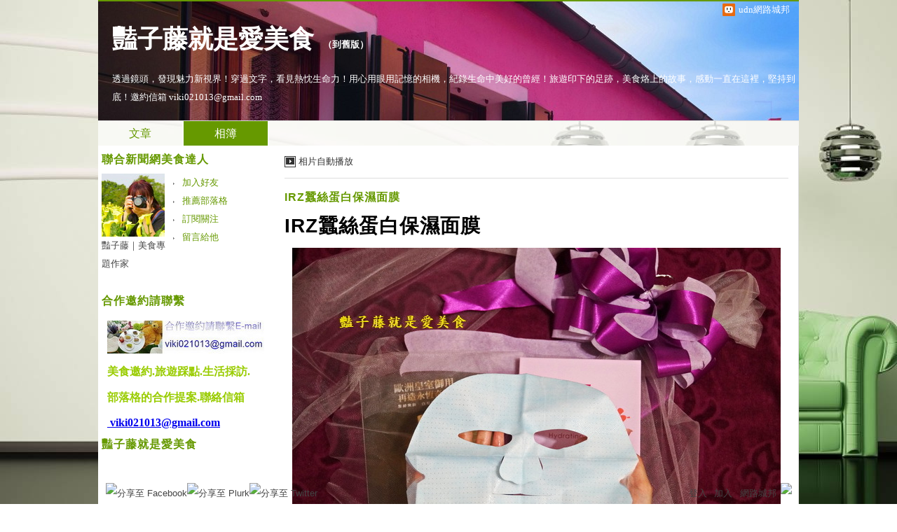

--- FILE ---
content_type: text/html;charset=UTF-8
request_url: https://album.udn.com/blog/inc_2011/psn_cutom_elem.jsp?elem=custom_4&uid=viki021013
body_size: 286
content:

  

<p style="text-align:left"><a href="https://pic.sopili.net/lnk/-/email-html/show/?text&#61;viki021013%40gmail.com" target="_blank"><img src="https://g.udn.com.tw/upfiles/B_VI/viki021013/PSN_PHOTO/105/f_26353105_1.jpg" class="null" /></a></p>

<p><b style="color:#99cc00;font-family:&#39;times new roman&#39;;font-size:medium">美食邀約.旅遊踩點.生活採訪.</b></p>
<p><span style="font-family:&#39;times new roman&#39;;font-size:medium;color:#99cc00"><b>部落格的合作提案.</b></span><span style="font-family:&#39;times new roman&#39;;font-size:medium;color:#99cc00"><b>聯絡信箱</b></span></p>
<p><span style="font-family:&#39;times new roman&#39;;font-size:medium;color:#99cc00"><a href="mailto:viki021013&#64;gmail.com" target="_blank"><b></b><b> </b><b>viki021013&#64;gmail.com</b></a></span></p>




--- FILE ---
content_type: text/html;charset=UTF-8
request_url: https://album.udn.com/blog/inc_2011/psn_cutom_elem.jsp?elem=custom_3&uid=viki021013
body_size: 1189
content:

  

<a href="/blogs/food" target="_blank"><img src="https://g.udn.com.tw/upfiles/B_WE/webadmin/PSN_PHOTO/805/f_23979805_1.gif" border="0" style="display:block;margin-left:auto;margin-right:auto" /></a>

<a href="http://blog.udn.com/blogs/food" target="_blank"><img src="https://city.udn.com/community/img/PSN_PHOTO/webadmin/f_224358_1.gif" border="0" style="display:block;margin-left:auto;margin-right:auto" /></a>

<p style="text-align:center"><img src="https://g.udn.com.tw/upfiles/B_VI/viki021013/PSN_PHOTO/026/f_8886026_1.png" /></p>

<a href="/popoadmin" target="_blank"><img style="margin-left:auto;display:block;margin-right:auto" border="0" hspace="0" src="https://g.udn.com.tw/upfiles/B_PO/popoadmin/PSN_PHOTO/632/f_10377632_1.gif" width="180" /></a>


<p><a href="http://blog.udn.com/viki021013/8179588" target="_blank">2013/08瀏覽人氣一百萬達陣</a>

</p><p style="text-align:center"><a href="http://blog.udn.com/viki021013/8179588" target="_blank"><img src="https://g.udn.com.tw/upfiles/B_VI/viki021013/PSN_PHOTO/880/f_11633880_1.jpg" /></a></p>

<p><a href="http://blog.udn.com/viki021013/18797620" target="_blank">2014/11瀏覽人氣二百萬達陣</a>

</p><p style="text-align:center"><a href="http://blog.udn.com/viki021013/18797620" target="_blank"><img src="https://g.udn.com.tw/upfiles/B_VI/viki021013/PSN_PHOTO/883/f_11633883_1.jpg" /></a></p>

<p><a href="http://blog.udn.com/viki021013/21970534" target="_blank">2015/05瀏覽人氣三百萬達陣</a>

</p><p style="text-align:center"><a href="http://blog.udn.com/viki021013/21970534" target="_blank"><img src="https://g.udn.com.tw/upfiles/B_VI/viki021013/PSN_PHOTO/186/f_12567186_1.jpg" /></a></p>

<a href="http://blog.udn.com/viki021013/22494042" target="_blank">2015/11瀏覽人氣四百萬達陣</a>

<p style="text-align:center"><a href="http://blog.udn.com/viki021013/22494042" target="_blank"><img src="https://g.udn.com.tw/upfiles/B_VI/viki021013/PSN_PHOTO/801/f_13205801_1.jpg" /></a></p>

<a href="http://blog.udn.com/viki021013/56140239" target="_blank" style="font-family:&#39;times new roman&#39;;font-size:medium">2016/05瀏覽人氣五百萬達陣</a>

<p style="text-align:center"><a href="http://blog.udn.com/viki021013/56140239" target="_blank"><img src="https://g.udn.com.tw/upfiles/B_VI/viki021013/PSN_PHOTO/747/f_26229747_1.jpg" class="null" /></a></p>

<a style="font-family:&#39;times new roman&#39;;font-size:medium" href="http://blog.udn.com/viki021013/76935066" target="_blank">2016/10瀏覽人氣六百萬達陣</a>

<p style="text-align:center"><a href="http://blog.udn.com/viki021013/76935066" target="_blank"><img class="null" src="https://g.udn.com.tw/upfiles/B_VI/viki021013/PSN_PHOTO/384/f_19159384_1.jpg" /></a></p>

<div><span style="text-decoration:underline"><font style="background-color:#ffffff"><a href="http://blog.udn.com/viki021013/101142223" target="_blank">2017/04瀏覽人氣七百萬達陣</a></font></span></div>


<div>
<p style="text-align:center"><a href="http://blog.udn.com/viki021013/98437512" target="_blank"><img class="null" src="https://g.udn.com.tw/upfiles/B_VI/viki021013/PSN_PHOTO/606/f_21224606_1.jpg" /></a></p>
</div>

<p style="text-align:left"><span style="text-decoration:underline"><font style="background-color:#ffffff"><a href="http://blog.udn.com/viki021013/108839341" target="_blank">2017/11瀏覽人氣八百萬達陣</a></font></span></p>
<a href="http://blog.udn.com/viki021013/108839341" target="_blank"></a><b></b><i></i><u></u><sub></sub><sup></sup><strike></strike><a href="http://blog.udn.com/viki021013/108839341" target="_blank"></a>

<p style="text-align:center"><a href="http://blog.udn.com/viki021013/108839341" target="_blank"><img class="null" src="https://g.udn.com.tw/upfiles/B_VI/viki021013/PSN_PHOTO/462/f_23261462_1.jpg" /></a></p>
<a href="http://blog.udn.com/viki021013/108839341" target="_blank"></a>

<p style="text-align:left"><font face="Times New Roman" size="3"><span style="text-align:left"><a href="http://blog.udn.com/viki021013/112522173" target="_blank">2018/06瀏覽人氣九百萬達陣</a></span></font></p>

<p style="text-align:center"><a href="http://blog.udn.com/viki021013/112522173" target="_blank"><img src="https://g.udn.com.tw/upfiles/B_VI/viki021013/PSN_PHOTO/938/f_23821938_1.jpg" class="null" /></a></p>

<p style="text-align:center"><strong><a href="http://blog.udn.com/viki021013/124350805" target="_blank"><font face="Times New Roman" size="3"><span style="text-align:left">2019/02瀏覽人氣一千萬</span></font>達陣</a></strong></p>

<p style="text-align:center"><a href="http://blog.udn.com/viki021013/124350805" target="_blank"><img src="https://g.udn.com.tw/upfiles/B_VI/viki021013/PSN_PHOTO/566/f_24326566_1.JPG" class="null" /></a></p>

<p style="text-align:center"><strong style="font-family:&#39;times new roman&#39;;font-size:medium"><a href="http://blog.udn.com/viki021013/129916720" target="_blank"><font face="Times New Roman" size="3"><span style="text-align:left">2019/10瀏覽人氣一千一百萬</span></font></a></strong></p>

<p style="text-align:center"><a href="http://blog.udn.com/viki021013/130123898" target="_blank"><img src="https://g.udn.com.tw/upfiles/B_VI/viki021013/PSN_PHOTO/312/f_25190312_1.jpg" class="null" /></a></p>

<p style="text-align:center"><strong style="font-size:medium;font-family:&#39;times new roman&#39;"><a href="http://blog.udn.com/viki021013/142811129" target="_blank"><font face="Times New Roman" size="3"><span style="text-align:left">2020/07瀏覽人氣一千二百萬</span></font></a></strong></p>

<p style="text-align:center"><a href="http://blog.udn.com/viki021013/142811129" target="_blank"><img src="https://g.udn.com.tw/upfiles/B_VI/viki021013/PSN_PHOTO/102/f_26133102_1.jpg" class="null" /></a></p>

<p style="text-align:center"><strong style="font-size:medium;font-family:&#39;times new roman&#39;"><a href="http://blog.udn.com/viki021013/155930743" target="_blank"><font face="Times New Roman" size="3"><span style="text-align:left">2021/03瀏覽人氣一千三百萬</span></font></a></strong></p>

<p style="text-align:center"><a href="http://blog.udn.com/viki021013/155930743" target="_blank"><img src="https://g.udn.com.tw/upfiles/B_VI/viki021013/PSN_PHOTO/940/f_26480940_1.jpg" class="null" /></a></p>

<p style="text-align:center"><strong style="font-size:medium;font-family:&#39;times new roman&#39;"><a href="http://blog.udn.com/viki021013/166681692" target="_blank"><font face="Times New Roman" size="3"><span style="text-align:left">2021/08瀏覽人氣一千四百萬</span></font></a></strong></p>

<p style="text-align:center"><a href="http://blog.udn.com/viki021013/166681692" target="_blank"><img src="https://g.udn.com.tw/upfiles/B_VI/viki021013/PSN_PHOTO/984/f_26480984_1.jpg" class="null" /></a></p>

<p style="text-align:center"><strong style="font-size:medium;font-family:&#39;times new roman&#39;"><a href="http://blog.udn.com/viki021013/167592719" target="_blank"><font face="Times New Roman" size="3"><span style="text-align:left">2021/12瀏覽人氣一千五百萬</span></font></a></strong></p>

<p style="text-align:center"><a href="http://blog.udn.com/viki021013/167592719" target="_blank"><img src="https://g.udn.com.tw/upfiles/B_VI/viki021013/PSN_PHOTO/168/f_26665168_1.jpg" class="null" /></a></p>

<p style="text-align:center"><strong style="font-size:medium;font-family:&#39;times new roman&#39;"><a href="https://blog.udn.com/viki021013/173747791" target="_blank"><font face="Times New Roman" size="3"><span style="text-align:left">2022/04瀏覽人氣一千六百萬</span></font></a></strong></p>

<p style="text-align:center"><a href="https://blog.udn.com/viki021013/173747791" target="_blank"><img src="https://g.udn.com.tw/upfiles/B_VI/viki021013/PSN_PHOTO/449/f_26916449_1.jpg" class="null" /></a></p>

<p style="text-align:center"><strong style="font-size:medium;font-family:&#39;times new roman&#39;"><a href="https://blog.udn.com/viki021013/174849114" target="_blank"><font face="Times New Roman" size="3"><span style="text-align:left">2022/06瀏覽人氣一千七百萬</span></font></a></strong></p>

<p style="text-align:center"><a href="https://blog.udn.com/viki021013/174849114" target="_blank"><img src="https://g.udn.com.tw/upfiles/B_VI/viki021013/PSN_PHOTO/558/f_26969558_1.jpg" class="null" /></a></p>

<p style="text-align:center"><strong style="font-size:medium;font-family:&#39;times new roman&#39;"><a href="/viki021013/177349462" target="_blank"><font face="Times New Roman" size="3"><span style="text-align:left">2022/10瀏覽人氣一千八百萬</span></font></a></strong></p>
<p></p>

<p style="text-align:center"><a href="/viki021013/177349462" target="_blank"><img src="https://g.udn.com.tw/upfiles/B_VI/viki021013/PSN_PHOTO/475/f_27237475_1.jpg" class="null" /></a></p>
<p></p>

<p style="text-align:center"><strong style="font-size:medium;font-family:&#39;times new roman&#39;"><a href="/viki021013/178061190" target="_blank"><font face="Times New Roman" size="3"><span style="text-align:left">2023/01瀏覽人氣一千九百萬</span></font></a></strong></p>
<p></p>

<p style="text-align:center"><a href="/viki021013/178061190" target="_blank"><img src="https://g.udn.com.tw/upfiles/B_VI/viki021013/PSN_PHOTO/476/f_27237476_1.jpg" class="null" /></a></p>
<p></p>

